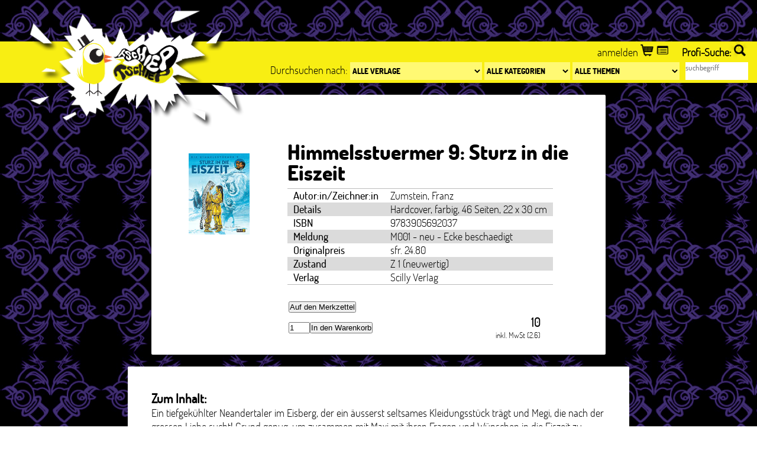

--- FILE ---
content_type: text/html; charset=UTF-8
request_url: https://www.tschiep-tschiep.ch/article/Himmelsstuermer%2009%3A%20Sturz%20in%20die%20Eiszeit
body_size: 8137
content:
<!DOCTYPE html>
<html>
	<head>
        <!-- Google tag (gtag.js) -->
        <script async src="https://www.googletagmanager.com/gtag/js?id=AW-857926706"></script> <script> window.dataLayer = window.dataLayer || []; function gtag(){dataLayer.push(arguments);} gtag('js', new Date()); gtag('config', 'AW-857926706'); </script>
        <script src="https://www.google.com/recaptcha/api.js" async defer></script>
	<title>Himmelsstuermer 9: Sturz in die Ei | 9783905692037 | Zumstein, Franz | Comic</title>
        				 <meta name="description" content="Bestelle hier Himmelsstuermer 9: Sturz in die Eiszeit! 9783905692037 - Ein tiefgekühlter Neandertaler im Eisberg, der ein äusserst seltsames Kleidungsstück trägt und Megi, die nach der grossen Liebe sucht!  Grund genug, um zusammen..." />
        				 <meta name="keywords" content="Kindercomic, Kinder, Fische, Meer, Wasser, Tauchen, Fliegerei" />
						 <meta property="og:type"               content="product" />
						 <meta property="og:title"              content="Himmelsstuermer 9: Sturz in die Eiszeit" />
						 <meta property="og:description"        content="Ein tiefgekühlter Neandertaler im Eisberg, der ein äusserst seltsames Kleidungsstück trägt und Megi, die nach der grossen Liebe sucht!  Grund genug, um zusammen mit Maxi mit ihren Fragen und Wünschen in die Eiszeit zu reisen. Doch unsere Heldin stürzt aus dem Flugzeug. Sie landet mit gelähmten Beinen bei den Rentierjägern und Maxi bei den Neandertalern." />
						 <meta property="og:image"              content="http://www.kaktus.net/getProdImg.php?id=12763" />		<link rel="stylesheet" href="/style/stylesheet.css" />
		<link rel="icon" href="/style/fav.png" />
		<meta charset="utf-8" />
		<meta name="author" content="Tschiep Tschiep">
		<meta name="viewport" content="width=device-width, initial-scale=1.0, user-scalable=no">

		<!-- jquery plugin -->
		<script type="text/javascript" src="/jquery/jquery-1.11.1.min.js"></script>
		<script type="text/javascript" src="/jquery/jquery-ui.min.js"></script>
		<script type="text/javascript" src="/jquery/jquery.cookie.js"></script>
		<script type="text/javascript" src="/jquery/scrollPanel.js"></script>
		<script async type="text/javascript" src="/jquery/page.js"></script>

        <!-- The font-awesome stylesheet -->
        <link rel="stylesheet" href="/css/font-awesome.min.css">
        <!-- The font stylesheet -->
        <link rel="stylesheet" href="/css/fonts.css" />
        <!-- The base stylesheet -->
        <link rel="stylesheet" href="/css/style.css" />


	</head>
	<body>
		<div id="fb-root"></div>
		<script>(function(d, s, id) {
		  var js, fjs = d.getElementsByTagName(s)[0];
		  if (d.getElementById(id)) return;
		  js = d.createElement(s); js.id = id;
		  js.src = "//connect.facebook.net/de_DE/sdk.js#xfbml=1&version=v2.9&appId=273806225973599";
		  fjs.parentNode.insertBefore(js, fjs);
		}(document, 'script', 'facebook-jssdk'));</script>
		<header>
			<a id="birdy" href="/home/0">
				<img class="logo" src="/style/bird.png" />
			</a>
			<div id="userStatus">
	         	<a class="toggle" href="#">
					anmelden
				</a>
				<div class="bubble hidden">
					<form class="login-form" method="post" action="/home/?login">
						<div class="login-container">
							<div class="group">
				                <div class="control-set">
				                    <div class="control">
				                        <label class="control-label" for="email"><i class="fa fa-envelope-o fa-fw"></i></label>
				                        <div class="fix-box">
				                            <input id="email" class="form-control" type="email" placeholder="E-Mail" name="email" value="">
				                        </div>
				                    </div>
				                </div>
				                <div class="control-set">
				                    <div class="control">
				                        <label class="control-label" for="password"><i class="fa fa-key fa-fw"></i></label>
				                        <div class="fix-box">
				                            <input id="password" class="form-control" type="password" placeholder="Passwort" name="password2">
				                        </div>
				                    </div>
				                    <div class="control-error">
										<b><a href="/forgotpassword">Passwort vergessen?</a></b>				                    </div>
				                </div>
				            </div>
				            <div class="group">
				            	<button class="default" type="submit">Anmelden</button>
				            </div>
				            <div class="group form-action">
								Noch kein Kunde? <br /><a style="font-family: 'montserratbold';" href="/registration">Hier registrieren</a>
				            </div>
			            </div>
		            </form>
				</div>
				<a class="toggle" href="#">
				<img src="/style/cart.png" height="20px">
								</a>
				<div id="cartBubble" class="bubble hidden">
					Warenkorb ist leer				    <a href="/shoppingcart"><button class="default">Zum Warenkorb</button></a>
				</div>
                <a title="Merkzettel" class="toggle" href="#">
                    <img src="/style/wishlist.png" height="20px">
                                    </a>
                <div id="wishlistBubble" class="bubble hidden">
                    Der Merkzettel ist leer                    <a href="/wishlist-view"><button class="default">Merkzettel anzeigen</button></a>
                </div>
				<a id="advSearchLink" href="/advanced/set" title="Erweiterte Suche">
					<b>Profi-Suche:</b>
					<img id="wrapgoggle" src="/style/search.png" height="20px">
					<img id="wraptunnel" src="/style/advsearch.png" height="30px">
				</a>
			</div>
			<div id="searchBox" class="">
				<!--<a href="#"><img id="searchimg" src="/style/search.png"></a>-->
				<input id="searchinput" type="text" placeholder="suchbegriff">
			</div>
			<div id="filterBox">
				<span id="searchLabel">Durchsuchen nach:</span>
				<select id="verlagFilter" class="filterBox" type="text" placeholder="Verlag">
					<option value="0">Alle Verlage</option>
					<option value="2223"></option><option value="2405">Abenteuer Pur</option><option value="2094">achterbahn</option><option value="2343">Agiro Verlag</option><option value="2112">agromix</option><option value="2202">Akron</option><option value="2415">Albino</option><option value="2213">All Verlag</option><option value="2081">Alles Gute</option><option value="2329">Alligator Farm</option><option value="2063">alpha comic</option><option value="2390">Ampel Magazin</option><option value="2249">Andrews and McMeel</option><option value="2233">Animania</option><option value="2324">Anne Frank Haus</option><option value="2403">Anoy</option><option value="2070">Arboris</option><option value="2229">Arcana</option><option value="2138">archiv jugendkulturen</option><option value="2284">Arrache Coer</option><option value="2362">ars tempus ltd.</option><option value="2131">Astragard</option><option value="2189">atb</option><option value="2414">Atlanis</option><option value="2394">Atomax</option><option value="2227">Atrium</option><option value="2142">Ausgezeichnet</option><option value="2095">avant verlag</option><option value="2257">avant-verlag</option><option value="2221">Avatar</option><option value="2301">AvivA</option><option value="2069">B&L</option><option value="2359">Bachmann Ch.A</option><option value="2312">Badischer Kunstverein</option><option value="2259">bahoe books</option><option value="2171">Bastei</option><option value="2242">Bastei Lübbe</option><option value="2107">BD Erotix</option><option value="2395">BD Must</option><option value="2114">BDerotix</option><option value="2346">Beatcomix</option><option value="2255">Beck</option><option value="2151">Becksche Reihe</option><option value="2305">bender</option><option value="2412">Benedikt Notter</option><option value="2248">Berlin Comix</option><option value="2445">BESTIEunlmt</option><option value="2127">Biblyothek</option><option value="2173">Black Library</option><option value="2174">Blanvalet</option><option value="2377">Blue Ocean</option><option value="2137">Bocola</option><option value="2281">Boemerang</option><option value="2230">Boiselle & Löhmann</option><option value="2119">Bonelli</option><option value="2237">Bongo</option><option value="2424">Brainfart</option><option value="2372">Brockmann & Reichelt</option><option value="2413">Broeseline</option><option value="2417">Bruno Gmuender</option><option value="2115">BSE</option><option value="2378">BSV</option><option value="2225">Büchergilde</option><option value="2118">bunte dimensionen</option><option value="2267">C&C Books</option><option value="2400">C.W. Leske</option><option value="2133">Capezzone</option><option value="2093">Carlsen</option><option value="2314">Carlsen / Salleck</option><option value="2307">casterman</option><option value="2335">CCC</option><option value="2238">Chaos</option><option value="2421">Chinabooks</option><option value="2129">ClassicHeroes</option><option value="2080">Collection X</option><option value="2208">ComicArt</option><option value="2334">Comicaze</option><option value="2296">ComicForum</option><option value="2399">Comicladies.de</option><option value="2068">Comicothek</option><option value="2067">comicplus+</option><option value="2163">Comikat</option><option value="2108">comix trading</option><option value="2331">ConPart</option><option value="2386">CroCu</option><option value="2100">CrossCult</option><option value="2087">Crossgen Comics</option><option value="2332">dac editions</option><option value="2144">dani books</option><option value="2408">Dantes Verlag</option><option value="2245">Daphne</option><option value="2162">Dargaud</option><option value="2375">Dark Dragon Books</option><option value="2204">darkhorse</option><option value="2085">DC Deutschland</option><option value="2448">DC Deutschland / Marvel</option><option value="2243">detebe</option><option value="2143">Diablo Comics</option><option value="2319">die heldin</option><option value="2447">Dietz Verlag</option><option value="2141">Diffi Productions</option><option value="2092">Dino</option><option value="2183">Diogenes</option><option value="2439">Dokico</option><option value="2179">dtv</option><option value="2153">DVA</option><option value="2236">Eagle Prod.</option><option value="2082">Ed. 52</option><option value="2275">Ed. Aleph</option><option value="2170">Ed. Alfons</option><option value="2263">ed. clandestin</option><option value="2355">Ed. Comics etc.</option><option value="2251">Ed. de Ponent</option><option value="2096">Ed. Izumi</option><option value="2064">Ed. Kunst der Comics</option><option value="2425">Ed. Kwimbi</option><option value="2410">Ed. Lammerhuber</option><option value="2073">Ed. Moderne</option><option value="2191">Ed. Norma</option><option value="2337">Ed. Roter Drache</option><option value="2407">Ed. Salzgeber</option><option value="2409">Ed. Skylight</option><option value="2287">Ed. Steffan</option><option value="2309">Ed. Stripspiegel</option><option value="2302">Ed. Venus</option><option value="2272">edition aleph</option><option value="2167">Edition Alex</option><option value="2190">edition b&k</option><option value="2105">edition bikini</option><option value="2299">Edition C</option><option value="2374">Edition Comicographie</option><option value="2358">Edition Comics</option><option value="2298">Edition d'Art</option><option value="2295">edition de l'an2</option><option value="2381">Edition Faust</option><option value="2441">Edition Helden</option><option value="2433">Edition Nathalia Laue</option><option value="2333">Edition Panel</option><option value="2370">Edition Weltkiosk</option><option value="2426">Editions Laurier</option><option value="2247">EEE</option><option value="2148">Egmont</option><option value="2241">Egmont Lyx</option><option value="2104">Ehapa</option><option value="2232">Eichborn</option><option value="2211">Eichborn-Verlag</option><option value="2234">Eidalon</option><option value="2383">elles</option><option value="2193">Elster/Mod.</option><option value="2102">Epsilon</option><option value="2215">Epsilon / Speed</option><option value="2201">Epsilon/Speed</option><option value="2393">Erko</option><option value="2401">FantaPress</option><option value="2347">Fashion Angels</option><option value="2222">FBI</option><option value="2186">Feder und  Schwert</option><option value="2161">feest</option><option value="2256">Feest Comics</option><option value="2240">Feest Manga</option><option value="2134">Feierabend Unique Books</option><option value="2321">fiami.ch</option><option value="2124">Finix Comics</option><option value="2086">Generation Comics</option><option value="2368">Genius Media</option><option value="2268">Gibraltar</option><option value="2351">Gleislaeufer</option><option value="2336">Gloor</option><option value="2271">gobble comics</option><option value="2379">Goethe Verlag</option><option value="2178">Goldmann</option><option value="2210">Goliath</option><option value="2411">Gotta Comic</option><option value="2098">Gringo Comics</option><option value="2199">Gruener Zweig</option><option value="2416">Gut Arbeit</option><option value="2212">Hammer Verlag</option><option value="2289">Heartrock</option><option value="2123">Heider</option><option value="2149">Heine</option><option value="2252">Heinz und Horst</option><option value="2217">Heinzelmaennchen</option><option value="2253">Herzglut</option><option value="2158">Hethke</option><option value="2175">Heyne</option><option value="2294">Himmelstuermer</option><option value="2385">Hinstorff</option><option value="2304">Hit Comics</option><option value="2113">Hofmann</option><option value="2159">Horizont</option><option value="2196">Hummel</option><option value="2140">ICOM</option><option value="2429">Independent FA</option><option value="2078">Infinity</option><option value="2418">Insektenhaus</option><option value="2451">Insektenkult</option><option value="2428">Interdictum</option><option value="2235">International Presse</option><option value="2103">ipm verlag</option><option value="2166">ipmv</option><option value="2075">J. Enterprises</option><option value="2398">Jaja Verlag</option><option value="2322">Jamiri</option><option value="2120">Jiminy Comics</option><option value="2311">JNK</option><option value="2327">Joker</option><option value="2126">Katzenjammerverlag</option><option value="2165">Kaze</option><option value="2244">Kazé Manga</option><option value="2239">Kelm</option><option value="2328">Kemter-Verlag</option><option value="2389">Kibitz</option><option value="2254">Kiki Post</option><option value="2187">Klett-Cotta</option><option value="2320">KMS Verlag</option><option value="2181">Knaur</option><option value="2157">knesebeck</option><option value="2273">Koch Vlg.</option><option value="2276">Kombinat Comic</option><option value="2279">Kombinat Comic / Carlsen</option><option value="2344">Kriminal Journal</option><option value="2218">Krueger</option><option value="2088">Kult / Splitter</option><option value="2396">Kult Comics</option><option value="2072">Kult Editionen</option><option value="2450">KunstKubusCahm</option><option value="2292">Letter Factory</option><option value="2260">Level 32</option><option value="2315">lia rumantscha</option><option value="2382">Libellus</option><option value="2369">Lilienfeld</option><option value="2122">Luftschacht</option><option value="2269">Luna Ed.</option><option value="2266">Luxor</option><option value="2184">Lyx</option><option value="2065">Macao Books</option><option value="2364">Madame Mo</option><option value="2198">Maennerschwarm</option><option value="2406">Magma</option><option value="2391">Mairisch</option><option value="2397">Mami Verlag</option><option value="2261">MangaCult</option><option value="2317">Mangakultur</option><option value="2106">mangasutra</option><option value="2442">ManhwaCult</option><option value="2443">Manlin</option><option value="2373">Martinez & Brodhecker</option><option value="2074">Marvel</option><option value="2363">Mattei Medien</option><option value="2097">Melzer</option><option value="2231">Metrolit</option><option value="2084">mg publishing</option><option value="2203">Milan Artbooks</option><option value="2154">Minedition</option><option value="2310">mixofpix</option><option value="2076">Modern Graphics</option><option value="2303">Monogatari</option><option value="2146">Mosaik</option><option value="2121">Mosbichler</option><option value="2342">moulins art</option><option value="2286">MPW</option><option value="2156">ms</option><option value="2345">MSW Medien Service</option><option value="2274">Naipes</option><option value="2116">Narwain</option><option value="2090">Neun</option><option value="2339">Nickel</option><option value="2195">Nippan</option><option value="2135">Nona Arte</option><option value="2130">norma</option><option value="2192">Norma Ed.</option><option value="2270">Nove Medien Verlag</option><option value="2371">NPE</option><option value="2282">OVA</option><option value="2206">P&T</option><option value="2404">P. Huerzeler</option><option value="2290">Packpapier</option><option value="2101">Panini</option><option value="2283">Panini Video</option><option value="2224">Pantheon</option><option value="2432">Parallelallee</option><option value="2185">Penhaligon</option><option value="2188">Penthaligon</option><option value="2437">Peridot</option><option value="2348">Phantastische Zeiten</option><option value="2214">Phoenix Vlg.</option><option value="2176">Piper</option><option value="2125">Piredda</option><option value="2083">Planet Manga</option><option value="2349">Polland</option><option value="2110">Priaprism</option><option value="2280">Publikat / Stylefile</option><option value="2356">Pyramide</option><option value="2402">Pyramond</option><option value="2291">Quarterly Comics Magazine</option><option value="2365">Querwege</option><option value="2262">Raetsel Factory</option><option value="2077">Reprodukt</option><option value="2326">Reprodukt / Carlsen</option><option value="2297">Reprodukt / Salleck</option><option value="2431">Retrofabrik</option><option value="2194">riedel</option><option value="2392">Riedl</option><option value="2172">rijperman</option><option value="2209">Rotbuch</option><option value="2147">rotopolpress</option><option value="2177">Rowohlt</option><option value="2430">Sachen aus Blech</option><option value="2361">Saiten Vlg</option><option value="2376">Salier Verlag</option><option value="2091">Salleck</option><option value="2313">Salleck / Carlsen</option><option value="2384">Salzgeber</option><option value="2434">Schaltzeit</option><option value="2300">Scharfe Stiefel</option><option value="2265">Schnurrer</option><option value="2071">Schreiber und Leser</option><option value="2357">Schuenemann</option><option value="2219">Schulverlag plus</option><option value="2111">Schwarzer Turm</option><option value="2197">Scilly Verlag</option><option value="2308">Seven Island</option><option value="2449">Sewicky</option><option value="2169">Sewicky Vlg.</option><option value="2435">Skinless Crow</option><option value="2366">Skydog</option><option value="2440">Skyline Novels</option><option value="2419">Songdog</option><option value="2338">Sotheby's</option><option value="2066">Speed</option><option value="2228">Splitter</option><option value="2168">Splitter (alt)</option><option value="2117">Splitter (neu)</option><option value="2446">Splitter Manga+</option><option value="2340">Sprechblase</option><option value="2145">Spring</option><option value="2427">SR Verlag (Riedel)</option><option value="2258">stainlessArt</option><option value="2216">Stiebner</option><option value="2246">Stock-Stoned</option><option value="2288">Strapazin</option><option value="2341">Stripstift</option><option value="2354">Stromboli</option><option value="2180">Suhrkamp</option><option value="2367">Syndikaat</option><option value="2160">szb</option><option value="2099">taboos.tv</option><option value="2200">Taschen</option><option value="2207">Taschen Comics</option><option value="2387">Tell Branding</option><option value="2306">testcard</option><option value="2330">thenextart</option><option value="2350">Tigerpress</option><option value="2264">Tilsner</option><option value="2323">Tim - Das Magazin</option><option value="2285">time warner</option><option value="2436">Tintenkilby</option><option value="2109">tokyopop</option><option value="2420">toonfisch</option><option value="2132">toonfish</option><option value="2316">toonster</option><option value="2205">Ubooks</option><option value="2164">Ueberreuter</option><option value="2277">Unser Verlag</option><option value="2136">ventil</option><option value="2226">Verbrecher Verlag</option><option value="2353">Verein Schwulenarchiv Schweiz</option><option value="2438">Vermes Verlag</option><option value="2220">Vertigo</option><option value="2150">viz</option><option value="2155">Volk Verlag</option><option value="2089">Volksverlag</option><option value="2152">Walde</option><option value="2250">Warner Books</option><option value="2352">Warnuts Enternainment</option><option value="2293">Weissblech</option><option value="2318">Weissblech Comics</option><option value="2388">Weltkiosk</option><option value="2380">Wesentlich</option><option value="2325">Wick Comics</option><option value="2182">Wizards of the coast</option><option value="2278">x-tra-boox</option><option value="2444">Yomeru</option><option value="2128">Zack Edition</option><option value="2422">Zack Magazin</option><option value="2139">Zampano</option><option value="2423">ZapZap</option><option value="2360">Zitty Verlag</option><option value="2079">Zwerchfell</option>				</select>
				<select id="categoryFilter" class="filterBox" type="text" placeholder="Kategorie">
					<option value="0">Alle Kategorien</option>
					<option value="859"></option><option value="865">Bildband</option><option value="863">Buecher</option><option value="868">CD-Hoerbuch</option><option value="858">Comics</option><option value="873">Fashion-Angels</option><option value="876">Geschenkartikel</option><option value="864">Grafiken</option><option value="861">Heft</option><option value="872">Kalender</option><option value="874">MadameMo</option><option value="862">Manga</option><option value="866">Merchandise</option><option value="860">Oldies-and-Classics</option><option value="870">Posterfahnen</option><option value="877">Postkarten</option><option value="867">Raritaeten-VZAs</option><option value="878">Raritaeten-VZAs.</option><option value="875">Spiele</option><option value="871">T-Shirts</option><option value="869">Video-DVD</option>				</select>
				<select id="themeFilter" class="filterBox" type="text" placeholder="Thema">
					<option value="0">Alle Themen</option>
					<option value="773"></option><option value="776">Abenteuer</option><option value="826">Accessoires</option><option value="778">Action</option><option value="794">Airbrush</option><option value="818">Anime</option><option value="840">Basteln</option><option value="789">Belletristik</option><option value="795">Cannabis</option><option value="782">crazy</option><option value="836">Display</option><option value="813">Dope</option><option value="774">Erotica</option><option value="805">Ethno</option><option value="775">Fantasy</option><option value="802">Film-TV-Theater</option><option value="801">Frauenliteratur</option><option value="783">Fun-Humor</option><option value="798">gay</option><option value="796">Gothic</option><option value="786">Graphic-Novel</option><option value="838">Haushalt</option><option value="793">Historisch</option><option value="799">Horror</option><option value="827">Hose</option><option value="828">Hut</option><option value="797">Illustration</option><option value="829">Jacke</option><option value="821">Katalog</option><option value="792">Kinder-Jugend</option><option value="830">Kleid</option><option value="842">Kochen-Essen</option><option value="822">Kreativ</option><option value="780">Krimi</option><option value="819">Kulinarisches</option><option value="811">Kunst</option><option value="785">Kuriositaeten</option><option value="800">lesbisch</option><option value="837">Live-Literatur</option><option value="806">Magie</option><option value="843">Malerei</option><option value="831">Mantel-Jacke</option><option value="809">Musik</option><option value="790">Mystery</option><option value="832">Oberteil</option><option value="807">Okkultismus</option><option value="835">Papeterie</option><option value="824">Peruecke</option><option value="810">Politics</option><option value="817">Postkarten-Karten</option><option value="804">Psychedelika</option><option value="823">Puppe</option><option value="816">Raritaeten</option><option value="848">Rasta</option><option value="844">Ratgeber</option><option value="784">Realistics</option><option value="812">Reisen</option><option value="845">Rock</option><option value="787">Rock-Pop</option><option value="791">Romance</option><option value="788">Sachbuch</option><option value="779">Satire</option><option value="833">Schuhe</option><option value="815">Sekundaerliteratur</option><option value="777">SF</option><option value="847">Slice-of-Life</option><option value="814">Sounds</option><option value="839">Soziologie</option><option value="825">Spiel</option><option value="841">Spirits</option><option value="820">Sport</option><option value="846">Stofftasche-Shoppingbag</option><option value="834">Tasche</option><option value="781">the-very-specials</option><option value="803">Tiere</option><option value="808">Western</option>				</select>
			</div>
		</header>
		<div class="content">
			<div class="article_head">
  <div class="article_img" style="background-image: url('/getProdImg.php?id=12763'); background-size: 45%;">
     
  </div>
  <div class="article_info">
    <h1>Himmelsstuermer 9: Sturz in die Eiszeit</h1>
    <table class="article_table">
      <tr>
        <td>Autor:in/Zeichner:in</td>
        <td><a class="urlsave" data-href="/advanced/0/?author=_&title=&reihe=&verlag=&keyword=&isbn=&sort=date" data-part="Zumstein, Franz">Zumstein, Franz</a></td>
      </tr>
      <tr>
        <td>Details</td>
        <td>Hardcover, farbig, 46 Seiten, 22 x 30 cm</td>
      </tr>
      <tr>
        <td>ISBN</td>
        <td>9783905692037</td>
      </tr>
      <tr>
        <td>Meldung</td>
           <td>M001 - neu - Ecke beschaedigt</td>
      </tr>
      <tr><td>Originalpreis</td><td>sfr. 24.80</td></tr>   <tr>
        <td>Zustand</td>
           <td>Z 1 (neuwertig)</td>
      </tr>
     <tr>
        <td>Verlag</td>
        <td><a href="/advanced/0/?author=&title=&reihe=&verlag=Scilly Verlag&keyword=&isbn=&sort=date">Scilly Verlag</a></td>
      </tr>
      
    </table>
    
    <table style="width: 80%; margin-top: 20px;">
      <tr>
<tr><td><button class="addToWishlist" data-artid="1267"><i class="fa fa-star"></i> Auf den Merkzettel</button></td><td></td></tr>
        <td>
               <input id="cartCount" type="number" value="1" step="1" max="1" min="1" onKeyUp="if(this.value>1){this.value=1;}"><button class="addToCart" data-artid="1267">In den Warenkorb</button>
        </td>
        <td>
<span class="price">10</span><br />
<span style="font-size: 0.75em; float:right;clear: both;">inkl. MwSt (2.6)</span>
        </td>
      </tr>
    </table>
    
    <br />
    
  </div>
</div>
<div class="article_desc">
  <h1>Zum Inhalt:</h1>
  Ein tiefgekühlter Neandertaler im Eisberg, der ein äusserst seltsames Kleidungsstück trägt und Megi, die nach der grossen Liebe sucht!  Grund genug, um zusammen mit Maxi mit ihren Fragen und Wünschen in die Eiszeit zu reisen. Doch unsere Heldin stürzt aus dem Flugzeug. Sie landet mit gelähmten Beinen bei den Rentierjägern und Maxi bei den Neandertalern.<br /><br />

</div>

		</div>
		<footer>
						<div class="left">
				<h1>Tschiep Tschiep</h1>Räffelstrasse 11<br />
8045 - Zürich<br />
Schweiz<br />
Tel. +41 44 517 82 27<br />
e-mail: versand@tschiep.ch				<br />
				<br />
				<ul class="footerList left">
					<li><a href="/docs/AGB">AGB</a></li><li><a href="/docs/Impressum">Impressum</a></li><li><a href="/docs/Datenschutzerkl%C3%A4rung">Datenschutzerklärung</a></li><li><a href="/docs/How+to">How to</a></li>				</ul>
			</div>
			<div class="center">
				<img class="logo" src="/style/bird.png" />
				<div>
                    <ul class="socials" style="list-style: none">
                        <li><a href="https://www.instagram.com/versand_tschiep/" target="_blank">Instagram</a></li>
                        <li><a href="https://www.facebook.com/profile.php?id=61579117805049" target="_blank">Facebook</a></li>
                    </ul>
                </div>
			</div>
			<div class="right">
				<h1>Tschiep Tschiep</h1>Räffelstrasse 11<br />
8045 - Zürich<br />
Schweiz<br />
Tel. +41 44 517 82 27<br />
e-mail: versand@tschiep.ch				<br />
				<br />
				<ul class="footerList right">
					<li><a href="/docs/AGB">AGB</a></li><li><a href="/docs/Impressum">Impressum</a></li><li><a href="/docs/Datenschutzerkl%C3%A4rung">Datenschutzerklärung</a></li><li><a href="/docs/How+to">How to</a></li>				</ul>
			</div>
		</footer>
			<script type="application/ld+json">
			{
			  "@context": "http://schema.org",
			  "@type": "WebSite",
			  "url": "http://www.kaktus.net/",
			  "potentialAction": {
			    "@type": "SearchAction",
			    "target": "http://www.kaktus.net/find/{search_term_string}",
			    "query-input": "required name=search_term_string"
			  }
			}
			</script>
	</body>
</html>


--- FILE ---
content_type: text/css
request_url: https://www.tschiep-tschiep.ch/style/stylesheet.css
body_size: 4768
content:
/*
    FONT DECLARATIONS: MONTSERRAT
 */

@font-face {
    font-family: 'dosismedium';
    src: url('dosis-medium-webfont.eot');
    src: url('dosis-medium-webfont.eot?#iefix') format('embedded-opentype'),
    url('dosis-medium-webfont.woff2') format('woff2'),
    url('dosis-medium-webfont.woff') format('woff'),
    url('dosis-medium-webfont.ttf') format('truetype'),
    url('dosis-medium-webfont.svg#dosismedium') format('svg');
    font-weight: normal;
    font-style: normal;
}

@font-face {
    font-family: 'dosisregular';
    src: url('dosis-regular-webfont.eot');
    src: url('dosis-regular-webfont.eot?#iefix') format('embedded-opentype'),
    url('dosis-regular-webfont.woff2') format('woff2'),
    url('dosis-regular-webfont.woff') format('woff'),
    url('dosis-regular-webfont.ttf') format('truetype'),
    url('dosis-regular-webfont.svg#dosisregular') format('svg');
    font-weight: normal;
    font-style: normal;
}

@font-face {
    font-family: 'dosissemibold';
    src: url('dosis-semibold-webfont.eot');
    src: url('dosis-semibold-webfont.eot?#iefix') format('embedded-opentype'),
    url('dosis-semibold-webfont.woff2') format('woff2'),
    url('dosis-semibold-webfont.woff') format('woff'),
    url('dosis-semibold-webfont.ttf') format('truetype'),
    url('dosis-semibold-webfont.svg#dosissemibold') format('svg');
    font-weight: normal;
    font-style: normal;
}

@font-face {
    font-family: 'dosisbold';
    src: url('dosis-bold-webfont.eot');
    src: url('dosis-bold-webfont.eot?#iefix') format('embedded-opentype'),
    url('dosis-bold-webfont.woff2') format('woff2'),
    url('dosis-bold-webfont.woff') format('woff'),
    url('dosis-bold-webfont.ttf') format('truetype'),
    url('dosis-bold-webfont.svg#dosisbold') format('svg');
    font-weight: normal;
    font-style: normal;
}

@font-face {
    font-family: 'dosisextrabold';
    src: url('dosis-extrabold-webfont.eot');
    src: url('dosis-extrabold-webfont.eot?#iefix') format('embedded-opentype'),
    url('dosis-extrabold-webfont.woff2') format('woff2'),
    url('dosis-extrabold-webfont.woff') format('woff'),
    url('dosis-extrabold-webfont.ttf') format('truetype'),
    url('dosis-extrabold-webfont.svg#dosisextrabold') format('svg');
    font-weight: normal;
    font-style: normal;
}

@font-face {
    font-family: 'dosisextralight';
    src: url('dosis-extralight-webfont.eot');
    src: url('dosis-extralight-webfont.eot?#iefix') format('embedded-opentype'),
    url('dosis-extralight-webfont.woff2') format('woff2'),
    url('dosis-extralight-webfont.woff') format('woff'),
    url('dosis-extralight-webfont.ttf') format('truetype'),
    url('dosis-extralight-webfont.svg#dosisextralight') format('svg');
    font-weight: normal;
    font-style: normal;
}

@font-face {
    font-family: 'dosislight';
    src: url('dosis-light-webfont.eot');
    src: url('dosis-light-webfont.eot?#iefix') format('embedded-opentype'),
    url('dosis-light-webfont.woff2') format('woff2'),
    url('dosis-light-webfont.woff') format('woff'),
    url('dosis-light-webfont.ttf') format('truetype'),
    url('dosis-light-webfont.svg#dosislight') format('svg');
    font-weight: normal;
    font-style: normal;
}

*
{
    margin: 0px;
    padding: 0px;
}

a
{
    color: inherit;
    text-decoration: none;
    outline : none;
}

a img {outline : none;}
img {border : 0;}

body {
    font-family: 'dosislight';
    font-size: 1.1em;
    /*min-width: 970px;*/
    background-image: url('bgpattern.png');
    background-size: 170px auto;
}

h1 {
    color: #fff;
}

header, footer
{
    background-color: #f8ee13;
    color: #000;
    box-shadow: 0px 0px 15px rgba(0,0,0,0.5);
}

footer
{
    background-color: rgba(0, 0, 0, 0.67);
    color: #fff;
}

header
{
    height: 70px;
    margin-top: 70px;
}

header img.logo
{
    height: 80%;
    margin-top: 6px;
    margin-left: 15px;
    float: left;
}

header div.logo
{
    text-transform: uppercase;
    font-size: 2em;
    float: left;
    font-family: 'dosislight';
    letter-spacing: 1px;
    margin-top: 16px;
    margin-left: 12px;
    /*text-shadow: 1px 1px 1px rgba(0,0,0,0.3);*/
}

header div.logo span
{
    font-family: 'dosisextrabold';
}

.content
{
    min-height: calc(100vh - 300px - 70px) !important;
    width: 100% !important;
}

footer
{
    height: 300px;
}

footer div.center
{
    width: 36vw;
    float: left;
    height: 100%;
    text-align: center;
}

footer div.right
{
    padding-right: 20px;
    float: right;
    text-align: right;
}

footer div.left
{
    padding-left: 20px;
    float: left;
}

footer div.left, footer div.right
{
    padding-top: 20px;
    height: calc(100% - 20px);
    width: calc(32vw - 20px);
    font-family: 'dosisextralight';
    font-size: 1.2em;
}

footer div.left h1, footer div.right h1
{
    color: #fff;
    font-family: 'dosismedium';
    font-style: normal;
    font-size: 1em;
}

footer div.center img.logo
{
    height: 60%;
    margin-top: 20px;
}

footer div.logo
{
    text-transform: uppercase;
    font-size: 2.9em;
    font-family: 'dosislight';
    letter-spacing: 1px;
    /*text-shadow: 1px 1px 1px rgba(0,0,0,0.3);*/
}

footer div.logo span
{
    font-family: 'dosisextrabold', serif;
}

div.selection
{
    text-align: center;
    font-family: 'dosislight', serif;
    margin: 27px auto !important;
    padding: 19px;
    background-color: #fff;
    border-radius: 2px;
    width: 54%;
}

/**
 *
 * ITEMS AND ITEMS WRAPPER
 *
 */

div#items_wrapper
{
    width: 100% !important;
    display: -webkit-box;
    display: -moz-box;
    display: -webkit-flexbox;
    display: -ms-flexbox;
    display: -webkit-flex;
    display: flex;
    -moz-flex-wrap: wrap;
    -moz-justify-content: center;
    -ms-flex-wrap: wrap;
    -ms-justify-content: center;
    -webkit-flex-wrap: wrap;
    -webkit-justify-content: center;
    flex-wrap: wrap;
    justify-content: center;
}

div#items_wrapper div.item {
    width: 240px;
    height: 272px;
    margin: 10px;
    overflow: hidden;
    font-family: 'dosislight';
    background-color: #fff;
    padding: 10px 0px;
    box-shadow: 0px 0px 12px #000;
    border-radius: 2px;
}

div#items_wrapper div.item div.prodImg
{
    height: 66%;
    /*background-color: #ddd;*/
    margin-bottom: 7px;
    background-size: contain;
    background-position: center;
    background-repeat: no-repeat;
    width: 185px;
    margin-left: auto;
    margin-right: auto;
}

div#items_wrapper div.item h1
{
    font-family: 'dosisextrabold';
    text-overflow: ellipsis;
    white-space: nowrap;
    font-size: 1em;
    line-height: 1.1em;
    height: 1.1em;
    overflow: hidden;
    text-align: center;
    color: inherit;
}

div#items_wrapper div.item h1.featured
{
    height: 2.2em;
    white-space: normal;
    color: inherit;
}

div.item span.price
{
    float: right;
    font-family: 'dosismedium';
    margin-right: 16px;
}

div.item span.price2
{
    display: block;
    text-align: right;
    clear: both;
    padding-right: 15px;
    font-size: 0.7em;
    text-decoration: line-through;
    color: #a40404;
}

div.item span.alert
{
    text-align: center;
    font-size: 0.8em;
    display: inline-block;
    color: #575757;
}

div.item div.alabel
{
    position: relative;
    background-color: rgba(0,0,0,0.5);
    height: 25px;
    width: 70px;
    color: #fff;
    margin-top: 20px;
    margin-bottom: -45px;
    margin-left: -70px;
    transition: all 0.13s ease;
    cursor: pointer;
    opacity: 0.6;
}

div.item div.alabel:hover
{
    opacity: 1;
    box-shadow: 0px 0px 12px rgba(0,0,0,0.6);
}

div.item:hover div.alabel
{
    margin-left: 0px;
}

div.item:hover div.alabel::after {
    content: 'Kauf mich!';
    font-size: 0.7em;
    font-family: 'dosisextrabold';
    margin-left: 5px;
}

i.fa.fa-plus-circle
{
    margin-top: 5px;
    margin-left: 8px;
    display: none;
}

span.desc
{
    max-height: 20px;
    overflow: hidden;
    display: block;
    float: left;
    margin-left: 23px;
    margin-top: 1px;
}

/**
 *
 * NAVPOINTS
 *
 */

div.navPoints
{
    margin-left: auto;
    margin-right: auto;
    text-align: center;
    margin-bottom: 10px;
    margin-top: 10px;
}

div.navPoints a  /*#f8ee13*/
{
    display: inline-block;
    border-radius: 50%;
    width: 23px;
    height: 23px;
    margin-left: 3px;
    margin-right: 3px;
    color: #000;
    background-color: #bbb;
}

div.navPoints a.arrow
{
    color: #000;
    background-color: #f8ee13;
}

div.navPoints a.selected
{
    background-color: #f8ee13;
}

/**
 *
 * ARTICLE VIEW
 *
 */

div.article_head, div.article_desc
{
    margin-right: auto;
    margin-left: auto;
    font-family: 'dosislight';
    background-color: #fff;
    border-radius: 2px;
}

div.article_head
{
    width: 60%;
    margin-top: 20px;
    min-height: 320px;
    overflow: auto;
    margin-bottom: 20px;
}

div.article_desc {
    width: 60%;
    padding: 40px 40px;
    margin-bottom: 20px;
}

div.article_desc h1
{
    font-size: 1.2em;
    font-family: 'dosismedium';
    color: inherit;
}

div.article_head h1
{
    font-family: 'dosisextrabold';
    line-height: 1em;
    color: inherit;
}

div.article_head div.article_info > h1
{
    margin-top: 80px;
    color: inherit;
}

div.article_head .price
{
    font-family: 'dosismedium';
    font-size: 1.2em;
    float: right;
}

.article_head .article_info
{
    width: 70%;
    float: right;
}

.article_head .article_img
{
    width: 30%;
    float: left;
    height: 295px;
    margin-top: 20px;
    background-position: center;
    background-repeat: no-repeat
}

.article_info .article_table
{
    margin-top: 8px;
    border-collapse: collapse;
}

.article_info .article_table td
{
    padding-left: 10px;
    padding-right: 10px;
}

.article_info .article_table tr td:first-child
{
    width: 90px;
    font-family: 'dosismedium';
}

.article_info .article_table tr:nth-child(even)
{
    background-color: #DBDBDB;
}

.article_info .article_table tr:nth-child(odd)
{
    background-color: #fff;
}

.article_info .article_table tr:first-child
{
    border-top: 1px solid #bbb;
}

.article_info .article_table tr:last-child
{
    border-bottom: 1px solid #bbb;
}

/**
 *
 *  SCROLLPANEL
 *
 */

.scrollpanel
{
    width: 100%;
    overflow: hidden;
}

.scrollnav
{
    width: 100%;
    text-align: center;
}

.scrollcontent
{
    transition: all 0.3s ease;
    -webkit-transform: translateX(0);
    margin-top: 20px;
    margin-bottom: 10px;
    height: 300px;
}

.scrollbtn
{
    display: inline-block;
    /*border: 2px solid #f0f0f0*/  border-radius: 50%;
    width: 20px;
    height: 20px;
    margin-left: 3px;
    background-color: #bbb;
    display: inline-block;
    cursor: pointer;
}

.scrollbtn.selected
{
    background-color: #f8ee13;
    /*border: 2px solid #01b2b3;*/
}

.scrollpanel .item
{
    float: left;
    display: inline;
    height: 300px;
}

.scrollpanel .item .contain
{
    width: 80%;
    margin-left: auto;
    margin-right: auto;
    height: 100%;
    box-shadow: 0px 0px 23px rgba(0,0,0,0.19);
    background-position: center;
    background-size: cover;
    overflow-y: hidden;
}

.scrollpanel .item .contain .label
{
    width: 63%;
    text-align: left;
    position: relative;
    padding-left: 20px;
    top: 40px;
    padding-top: 40px;
    padding-bottom: 40px;
    padding-right: 20px;
    font-family: 'dosismedium';
    font-size: 1.1em;
    background-color: rgba(255,255,255,0.6);
}

.scrollpanel .item .contain .label h1
{
    font-family: 'dosisextrabold';
    color: inherit;
}

.scrollpanel .item .contain .label h2
{
    font-family: 'dosisextrabold';
    font-size: 1.6em;
    color: inherit;
}

/**
 *
 * FILTER BOXES AND AUTOCOMPLETE
 *
 */

input.filterBox
{
    /*border-radius: 3px;*/
    border: 0px;
    font-family: 'dosismedium';
    text-transform: uppercase;
    background-color: #68c580;
    color: #fff;
    font-size: 1.0em;
    padding: 5px;
    width: 130px;
    margin: 0px 5px;
}

select.filterBox
{
    border: none;
    background-color: #FFF973;
    font-family: 'dosisextrabold';
    color: #000;
    text-transform: uppercase;
    height: 30px;
}

div#filterBox
{
    float: right;
    font-family: 'dosislight';
    margin-right: 10px;
}

input.filterBox:focus, select.filterBox:focus
{
    outline: none;
}

#filterBox ::-webkit-input-placeholder {
    color: #fff;
}

#filterBox :-moz-placeholder { /* Firefox 18- */
    color: #fff;
}

#filterBox ::-moz-placeholder {  /* Firefox 19+ */
    color: #fff;
}

#filterBox :-ms-input-placeholder {
    color: #fff;
}

span.ui-helper-hidden-accessible {
    display: none;
}

ul.ui-autocomplete
{
    /*background-color: #42b660;*/
    max-width: calc(170px - 10px);
    list-style-type: none;
    color: #423274;
    padding: 5px;
    background-color: #fff;
    text-transform: uppercase;
}

li.ui-menu-item
{
    text-overflow: ellipsis;
    overflow: hidden;
    max-height: 1.3em;
    font-family: 'dosislight';
}
li.ui-menu-item:not(:last-child)
{
    border-bottom: 1px solid rgba(0,0,0,0.2);
}

li.ui-menu-item.ui-state-focus
{
    background-color: #423274;
    color: #fff;
}

div#userStatus {
    font-family: 'dosislight';
    /* float: right; */
    text-align: right;
    padding-right: 20px;
    margin-bottom: 5px;
    padding-top: 5px;
}

/**
 *
 * SEARCHBOX
 *
 */

#searchBox
{
    float: right;
    background-color: #fff;
    height: 30px;
    overflow: hidden;
    margin-right: 15px;
    text-align: right;
    transition: all 0.2s ease-out;
}

#searchBox.close
{
    float: right;
    background-color: #fff;
    height: 30px;
    overflow: hidden;
    margin-right: 15px;
    width: 30px;
}

#searchBox.close #searchinput
{
    display: none;
}

#searchBox #searchimg
{
    float: right;
    opacity: 0.6;
    width: 20px;
    margin-right: 5px;
    margin-top: 5px;
}

#searchinput
{
    float: right;
    outline: none;
    border: 0px;
    position: relative;
    font-family: 'dosismedium';
}

/**
 *
 * BUBBLE STYLE
 *
 */

.bubble
{
    position: absolute;
    background-color: #fff;
    box-shadow: 0px 0px 23px rgba(0,0,0,0.19);
    margin-left: -245px;
    width: 245px;
    margin-top: 21px;
    display: inline;
    box-shadow: 0px 0px 23px rgba(0,0,0,0.19);
    z-index:20;
    text-align: left;
    color: #000;
}

.bubble.hidden
{
    display: none;
}

#cartBubble, #wishlistBubble
{
    border: 1px solid #cccccc;
    padding: 20px;
    width: 465px;
    margin-left: -465px;
}

/**
 *
 * CART TABLE BIG
 *
 */
#cartTableBig
{
    width: 100%;
    /*margin-left: auto;
    margin-right: auto;*/
    margin: 20px auto;
    border-collapse: collapse;
}

#cartTableBig img
{
    height: 55px;
}

#cartTableBig tr:nth-child(even)
{
    background-color: #DBDBDB;
}

#cartTableBig tr:nth-child(odd)
{
    background-color: #fff;
}

#cartTableBig tr td:last-child
{
    padding-right: 20px;
}

#cartTableBig tr:last-child
{
    margin-top: 3px;
    background-color: #fff;
    border-top: 1px solid #bbb;
    border-bottom: 4px double #bbb;
}

#cartTableBig tr:first-child
{
    background-color: #fff;
    font-size: 1.2em;
    border-bottom: 1px solid #bbb;
}

#cartTableBig tr:first-child td:last-child
{
    text-align: right;
}

/**
 *
 * CART TABLE
 *
 */
#cartTable, .cartTable
{
    width: 100%;
    margin: 20px auto;
    border-collapse: collapse;
}

#cartTable tr:nth-child(even), .cartTable tr:nth-child(even)
{
    background-color: #fff;
}

#cartTable tr:nth-child(odd), .cartTable tr:nth-child(odd)
{
    background-color: #DBDBDB;
}

#cartTable tr td:last-child
{
    text-align: right;
    padding-right: 20px;
    min-width: 100px;
}

#cartTable tr:last-child, .cartTable tr:last-child
{
    border-top: 1px solid #bbb;
    background-color: #fff;
    border-bottom: 1px solid #bbb;
}

#cartTable tr:first-child, .cartTable tr:first-child
{
    background-color: #fff;
    font-size: 1.2em;
    border-bottom: 1px solid #bbb;
}

/**
 *
 * ORDER STUFF
 *
 */

.orderContainer
{
    width: 70%;
    margin: 40px auto;
    padding: 60px;
    background-color: #fff;
    border-radius: 2px;
}

.orderContainer .profileSettings
{
    width: 50%;
    height: 300px;
    float: left;
}

.orderContainer .login-form
{
    width: 50%;
    float: right;
}

.orderContainer .title
{
    border-bottom: 1px solid #bbb;
    text-align: center;
    font-size: 2em;
    font-family: 'dosisextrabold';
    margin-bottom: 20px;
}

i.fa.fa-home
{
    font-size: 1.4em;
    margin-right: 5px;
}

span.crtCnt
{
    color: #423274;
    background-color: #fff;
    display: inline-block;
    margin-left: -13px;
    width: 19px;
    height: 19px;
    text-align: center;
    border-radius: 50%;
    border: 2px solid #423274;
    font-size: 0.7em;
    font-family: 'dosisextrabold';
}

/**
 *
 * ADVSEARCH WRAP TUNNEL
 *
 */

#wraptunnel {
    -webkit-animation: rotation 2s infinite linear;
    position: relative;
    margin-bottom: -3px;
    margin-top: -13px;
    left: -31px;
    margin-right: -35px;
    transition: all 0.3s ease-out;
    opacity: 0.2;
}

#advSearchLink:hover #wraptunnel
{
    opacity: 1.0;
}

#advSearchLink
{
    margin-left: 17px;
}

#wrapgoggle
{
    transition: all 0.3s ease-out;
}

#advSearchLink:hover #wrapgoggle
{
    -webkit-transform:rotate(360deg);
}

@-webkit-keyframes rotation {
    from {-webkit-transform: rotate(0deg);}
    to   {-webkit-transform: rotate(359deg);}
}

.orderLabel {
    background-color: #ddd;
    padding: 4px 17px;
    margin-bottom: 3px;
    cursor: pointer;
}

ul.orderPos {
    display: none;
    list-style-type: none;
    margin-left: 32px;
}

.orderhistory {
    width: 80%;
    overflow-y: scroll;
    max-height: 400px;
}


ul.footerList
{
    list-style-type: none;
    font-weight: bold;
    color: #fff;
}

ul.footerList.right
{
    text-align: right;
}

ul.footerList.left li:nth-child(even)
{
    display: none;
}

ul.footerList.right li:nth-child(odd)
{
    display: none;
}

.blogArea
{
    width: 91%;
    margin: 0 auto;
}

.blogCol2, .blogItem2
{
    width: 50%;
    float: left;
    padding: 10px;
    background-color: white;
    border-radius: 6px;
}

.blogItem .label, .blogItem2 .label
{
    font-size: 0.7em;
    border-bottom: 1px solid #cccccc;
    padding: 5px 0px;
    margin-bottom: 5px;
}

.blogItem .label h1, .blogItem2 .label h1 {
    color: #000;
}

.blogItem2
{
    width: calc(50% - 20px);
    margin: 0px 10px;
    min-height: 200px;
    float: left;
}

a.blogLink
{
    border-radius: 3px;
    background-color: #ddd;
    padding: 3px 10px;
    float: right;
    margin-top: 10px;
}

.blogHead
{
    text-align: center;
    margin: 31px 0px 2px 0px;
}

span.datum
{
    color: #888383;
    font-size: 1.2em;
    float: right;
    margin-top: -16px;
    margin-right: 7px;
}

#continue
{   width: 100px;
    height: 100px;
    margin-left: auto;
    margin-right: auto;
    margin-bottom: -50px;
    color: #ffffff;
    background-color: #423274;
    border-radius: 50%;
    box-shadow: 0px 3px 12px rgba(68, 68, 68, 0.74);
    padding-top: 40px;
    display: block;
    box-shadow: 0px 0px 26px black;
}
div#separator
{
    width: 80%;
    text-align: center;
    margin: 0px auto;
    border-bottom: 1px solid #bfbfbf;
    margin-bottom: 67px;
    margin-top: -30px;
}
a#snippetrep {
    background-color: #DBDBDB;
    color: #403D3D;
    padding: 11px;
    border-radius: 6px;
    margin-top: 20px;
    display: inline-block;
}
.socialIcon {
    float: left;
    width: 23px;
    margin-top: 29px;
    font-size: 1.2em;
    opacity: 0.8;
    transition: opacity 0.3s ease;
}

.socialIcon:hover {
    opacity: 1;
}

.socialIcon.socialIcon1 {
    margin-left: 16px;
}

/*

   *******************
   * RESPONSIVE DESIGN
   *******************

 */

@media screen and (min-width: 1290px)
{
    .scrollpanel .item .contain {
        background-size: 700px;
        background-repeat: no-repeat;
        background-position: right;
        background-size: contain;

    }

}

@media screen and (min-width: 1120px)
{
    #birdy
    {
        position: absolute;
        width: 200px;
        height: 267px;
        top: 0px;
    }
}

@media screen and (max-width: 1120px)
{
    ul.footerList.left li
    {
        display: list-item !important;
    }

    header > a:not(#birdy), #userStatus, #searchBox, #filterBox, header img.logo, header div.logo
    {
        float: none !important;
    }

    #searchBox
    {
        margin-right: 0px;
    }

    #searchBox input
    {
        width: 100%;
        text-align: center;
    }

    header img.logo
    {
        height: 50px !important;
    }

    header
    {
        height: auto !important;
        text-align: center;
    }

    #advSearchLink
    {
        display: none;
    }

    .filterBox
    {
        width: 100%;
    }

    #filterBox
    {
        margin-right: 0px !important;
    }

    #searchLabel
    {
        display: none;
    }

    footer div.left
    {
        width: 100%;
    }

    footer div.center, footer div.right
    {
        display: none;
    }

    .scrollpanel .item .contain .label
    {
        font-size: 0.9em;
        width: 80% !important;
    }

    .scrollpanel .item .contain
    {
        width: 100% !important;
    }

    div.article_desc, div.article_head
    {
        width: 90%;
    }
}

@media screen and (max-width: 800px)
{
    .article_head .article_img
    {
        background-position: center;
        width: 90%;
        margin: auto;
        height: 210px;
        background-size: contain !important;
        background-repeat: no-repeat;
        float: none !important;
    }

    .article_head .article_info {
        width: 90%;
        float: none !important;
        margin: auto;
        margin-top: -53px;
    }
}

@media screen and (max-width: 410px)
{
    .scrollpanel .item .contain .label
    {
        font-size: 3.5vw;
    }
}

.new-form {
    width: 100%;

}

.new-form label {
    display: block;
    margin: 10px 0;
    color: #444;
}

.new-form .error-hint {
    display: block;
    text-align: center;
    background-color: #c4c4c4;
    padding: 20px;
    margin-bottom: 20px;
}

.new-form input, .new-form select {
    border: 0;
    border-bottom: 1px solid #444;
    display: block;
    width: 100%;
    color: #000;
}

.new-form input:focus,
.new-form select:focus,
.new-form textarea:focus {
    outline: none;
}

.new-form fieldset {
    border: 0;
}

.new-form input.form-error, .new-form select.form-error {
    border-bottom: 2px solid red;
}

.new-form #captcha-error {
    display: none;
    color: red;
}

.new-form #captcha-error.form-error {
    display: block;
}

.profile-container .profile-panel, .profile-container .profile-address {
    width: 50%;
}

.profile-container table.profile-address-list {
    border-collapse: collapse;
    width: 80%;
}

.profile-container table.profile-address-list a {
    text-decoration: underline;
    font-weight: bold;
}

.profile-container table.profile-address-list .header {
    font-weight: bold;
    background-color: #ddd;
}

.profile-container table.profile-address-list tr {
    border: 1px solid #bbb;
}

.profile-container table.profile-address-list td {
    padding: 7px;
}

.profile-order-list {
    width: 80%;
    height: 419px;
    overflow-y: scroll;
}

.profile-order-list .orderLabel {
    padding: 7px;
    border-top: 1px solid #bbb;
    border-left: 1px solid #bbb;
    border-right: 1px solid #bbb;
    margin: 0;
}

.profile-order-list .orderPos {
    border-top: 1px solid #bbb;
    margin: 0;
    padding: 10px;
    border-left: 1px solid #bbb;
    border-right: 1px solid #bbb;
}

.profile-order-list .orderPos li {
    padding: 7px;
}

.pub_label {
    display: block !important;
    /* background-color: #ccc; */
    color: #000000;
    transform: rotate(270deg);
    position: relative;
    left: 127px;
    top: 52px;
    background-image: url('creampaper.png');
    background-size: 62px 62px;
    width: 158px;
    padding: 2px 9px;
    box-shadow: 0px 3px 5px rgba(0,0,0,0.3);
    margin-bottom: -23px;
    transition: all 0.12s ease;
    cursor: pointer;
}

.pub_label:hover {
    box-shadow: 0px 7px 7px rgba(0,0,0,0.5);
}

